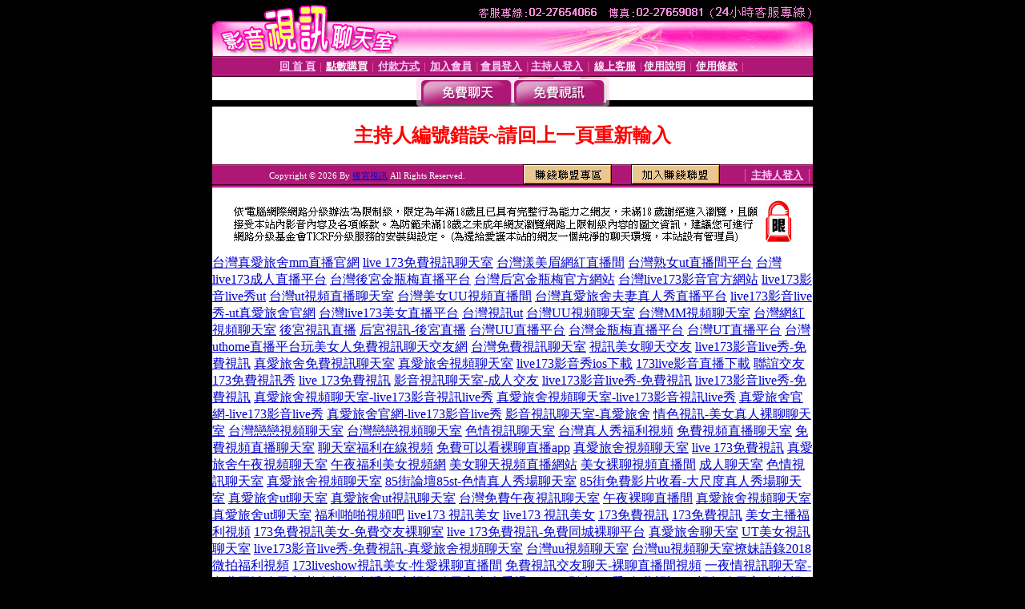

--- FILE ---
content_type: text/html; charset=Big5
request_url: http://176840.ss87k.com/index.phtml?PUT=a_show&AID=185022&FID=176840
body_size: 6706
content:
<html><head><title>後宮視訊 </title><meta http-equiv="PICS-Label" content='(PICS-1.1 "http://www.ticrf.org.tw/chinese/html/06-rating-v11.htm" l gen true for "http://176840.ss87k.com" r (s 3 l 3 v 3 o 0))'><meta http-equiv=content-type content="text/html; charset=big5">
<meta name='robots' content='all'>
<meta name="Keywords" content="">
<meta name="description" content="">

<style type="text/css"><!--
.text {
	font-size: 12px;
	line-height: 15px;
	color: #000000;
	text-decoration: none;
}

.link {
	font-size: 12px;
	line-height: 15px;
	color: #000000;
	text-decoration: underline;
}

.link_menu {
	font-size: 15px;
	line-height: 24px;
	text-decoration: underline;
}

.SS {font-size: 10px;line-height: 14px;}
.S {font-size: 11px;line-height: 16px;}
.M {font-size: 13px;line-height: 18px;}
.L {font-size: 15px;line-height: 20px;}
.LL {font-size: 17px;line-height: 22px;}
.avshow_link{display:none;}
.t01 {
	font-family: "新細明體";
	font-size: 12px;
	color: #FFFFFF;
}
.t02 {
	font-family: "新細明體";
	font-size: 12px;
	line-height: 14px;
	color: #666666;
	text-decoration: underline;
}
.AC2 {
        font-family: "新細明體";
        font-size: 12px;
        line-height: 18px;
        color: #AAAAAA;
        text-decoration: none;
}

.t03 {
	font-family: "新細明體";
	font-size: 12px;
	line-height: 18px;
	color: #000000;
}
.t04 {
	font-family: "新細明體";
	font-size: 12px;
	color: #FF0066;
}
.t05 {
	font-family: "新細明體";
	font-size: 12px;
	color: #000000;
}
.t06 {
	font-family: "新細明體";
	font-size: 12px;
	color: #FFFFFF;
}
.text1{
	font-family: "新細明體";
	font-size: 12px;
	color: #666666;
}
.text2{
	font-family: "新細明體";
	font-size: 15px;
	color: #990033;
}
.text3{
	font-family: "新細明體";
	font-size: 15px;
	color: #000066;
}
.text4{
	font-family: "新細明體";
	font-size: 12px;
	color: #FF6600;
}
.text5 {
	font-family: "新細明體";
	font-size: 15px;
	color: #000000;
}
.text6 {
	font-family: "新細明體";
	font-size: 12px;
	color: #FF6600;
}
.text7 {
	font-family: "新細明體";
	font-size: 15px;
	color: #FFFFFF;
	font-weight: bold;
}

--></style>
<script src='Scripts/AC_RunActiveContent.js' type='text/javascript'></script>
<script language="JavaScript" type="text/JavaScript">
function CHAT_GO(AID,FORMNAME){
document.form1_GO.AID.value=AID;
document.form1_GO.ROOM.value=AID;
document.form1_GO.MID.value=10000;
if(FORMNAME.uname.value=="" || FORMNAME.uname.value.indexOf("請輸入")!=-1)    {
  alert("請輸入暱稱");
  FORMNAME.uname.focus();
}else{
  var AWidth = screen.width-20;
  var AHeight = screen.height-80;
  if( document.all || document.layers ){
  utchat10000=window.open("","utchat10000","width="+AWidth+",height="+AHeight+",resizable=yes,toolbar=no,location=no,directories=no,status=no,menubar=no,copyhistory=no,top=0,left=0");
  }else{
  utchat10000=window.open("","utchat10000","width="+AWidth+",height="+AHeight+",resizable=yes,toolbar=no,location=no,directories=no,status=no,menubar=no,copyhistory=no,top=0,left=0");
  }
  document.form1_GO.uname.value=FORMNAME.uname.value;
  document.form1_GO.sex.value=FORMNAME.sex.value;
  document.form1_GO.submit();
}
}


function CHAT_GO123(AID){
  document.form1_GO.AID.value=AID;
  document.form1_GO.ROOM.value=AID;
  document.form1_GO.MID.value=10000;
  if(document.form1_GO.uname.value=="")    {
    alert("請輸入暱稱");
  }else{
    var AWidth = screen.width-20;
    var AHeight = screen.height-80;
    if( document.all || document.layers ){
    utchat10000=window.open("","utchat10000","width="+AWidth+",height="+AHeight+",resizable=yes,toolbar=no,location=no,directories=no,status=no,menubar=no,copyhistory=no,top=0,left=0");
    }else{
    utchat10000=window.open("","utchat10000","width="+AWidth+",height="+AHeight+",resizable=yes,toolbar=no,location=no,directories=no,status=no,menubar=no,copyhistory=no,top=0,left=0");
    }
    document.form1_GO.submit();
  }
}

function MM_swapImgRestore() { //v3.0
  var i,x,a=document.MM_sr; for(i=0;a&&i<a.length&&(x=a[i])&&x.oSrc;i++) x.src=x.oSrc;
}

function MM_preloadImages() { //v3.0
  var d=document; if(d.images){ if(!d.MM_p) d.MM_p=new Array();
    var i,j=d.MM_p.length,a=MM_preloadImages.arguments; for(i=0; i<a.length; i++)
    if (a[i].indexOf("#")!=0){ d.MM_p[j]=new Image; d.MM_p[j++].src=a[i];}}
}

function MM_findObj(n, d) { //v4.01
  var p,i,x;  if(!d) d=document; if((p=n.indexOf("?"))>0&&parent.frames.length) {
    d=parent.frames[n.substring(p+1)].document; n=n.substring(0,p);}
  if(!(x=d[n])&&d.all) x=d.all[n]; for (i=0;!x&&i<d.forms.length;i++) x=d.forms[i][n];
  for(i=0;!x&&d.layers&&i<d.layers.length;i++) x=MM_findObj(n,d.layers[i].document);
  if(!x && d.getElementById) x=d.getElementById(n); return x;
}

function MM_swapImage() { //v3.0
  var i,j=0,x,a=MM_swapImage.arguments; document.MM_sr=new Array; for(i=0;i<(a.length-2);i+=3)
   if ((x=MM_findObj(a[i]))!=null){document.MM_sr[j++]=x; if(!x.oSrc) x.oSrc=x.src; x.src=a[i+2];}
}


 function aa() {
   if (window.event.ctrlKey)
       {
     window.event.returnValue = false;
         return false;
       }
 }
 function bb() {
   window.event.returnValue = false;
 }
function MM_openBrWindow(theURL,winName,features) { //v2.0
 window.open(theURL,winName,features);
}


//-->
</script>

</head>
<body bgcolor=#000000 text=#000000 link=#0000CC vlink=#3987C6 topMargin=0 marginheight=0 marginwidth=0>
<table width='750' border='0' cellpadding='0' cellspacing='0' bgcolor='#FFFFFF' ALIGN=CENTER><tr><td width='750' align='left' valign='top' bgcolor='#000000'><IMG SRC='/img/top.gif' WIDTH='750' height='70'></td></tr></table><table width='750' border='0' cellpadding='0' cellspacing='0' bgcolor='#FFFFFF' ALIGN=CENTER><tr><td><table width='750' height='26' border='0' cellpadding='0' cellspacing='0' background='img/line-01.gif'><tr> <td><div align='center'> <p><a href='./index.phtml?FID=176840'><font color='#FFCCFF' CLASS='M'><strong>回 首 頁</strong></font></a><font color='#FF6699' CLASS='SS'> │ </font><font CLASS='M'><strong> <a href='/PAY1/?UID=&FID=176840' TARGET='_blank'><font color='#FFFCFF'>點數購買</font></a></strong></font><font color='#FF6699' CLASS='SS'> │ </font><font CLASS='M'><strong><a href='./index.phtml?PUT=pay_doc1&FID=176840'><font color='#FFCCFF'>付款方式</font></a></strong></font><font color='#FF6699' CLASS='SS'> │ </font><font CLASS='M'><strong><a href='./index.phtml?PUT=up_reg&s=1&FID=176840'><font color='#FFCCFF'>加入會員</font></a></strong></font><font color='#FF6699' CLASS='S'> │</font><font CLASS='M'><strong><a href='./index.phtml?PUT=up_logon&FID=176840'><font color='#FFCCFF'>會員登入</font></a> </strong></font><font color='#FF6699' CLASS='S'>│</font><font CLASS='M'><strong><a href='./index.phtml?PUT=a_logon&FID=176840'><font color='#FFCCFF'>主持人登入</font></a></strong></font><font color='#FF6699' CLASS='S'> │ </font><font CLASS='M'><strong><a href='./index.phtml?PUT=mailbox&FID=176840'><font color='#FFECFF'>線上客服</font></a></strong></font><font color='#FF6699' CLASS='SS'> │</font><font CLASS='M'><strong><a href='./index.phtml?PUT=faq&FID=176840'><font color='#FFECFF'>使用說明</font></a></strong></font><font color='#FF6699' CLASS='SS'> │</font><font CLASS='M'> <strong><a href='./index.phtml?PUT=tos&FID=176840'><font color='#FFECFF'>使用條款</font></a></strong></font><font color='#FF6699' CLASS='SS'> │</font></div></td></tr></table></td></tr></table>
<table width='750' border='0' align='center' cellpadding='0' cellspacing='0' bgcolor='#FFFFFF'>
 <tr>
<td height='37' background='images2/bnt-bg.jpg' ALIGN='CENTER'><table border='0' cellspacing='0' cellpadding='0'>
 <tr>
<td><img src='images2/bnt-bg02.jpg' width='6' height='37' BORDER=0></td><td><A href='./index.phtml?CHANNEL=R51&FID=176840'><img src='images2/bnt-a1.jpg' width='116' height='37' BORDER=0></A></td>
<td><A href='./index.phtml?CHANNEL=R52&FID=176840'><img src='images2/but-a2.jpg' width='116' height='37' BORDER=0></A></td>
<!--td width='17%'><A href='./index.phtml?CHANNEL=R55&FID=176840'><img src='images2/but-a3.jpg' width='115' height='37' BORDER=0></A></td-->
<!--td><A href='./index.phtml?CHANNEL=R53&FID=176840'><img src='images2/but-a4.jpg' width='114' height='37' BORDER=0></A></td-->
<!--td><A href='./index.phtml?CHANNEL=R54&FID=176840'><img src='images2/but-a6.jpg' width='130' height='37' BORDER=0></A></td--><td><img src='images2/but-bg03.jpg' width='5' height='37' BORDER=0></td></tr>
</table></td>
 </tr>
</table><table width='750' border='0' cellspacing='0' cellpadding='0' ALIGN=CENTER BGCOLOR='#FFFFFF'><TR><TD><table width='0' border='0' cellpadding='0' cellspacing='0'><TR><TD></TD></TR><form method='POST' action='/V4/index.phtml'  target='utchat10000' name='form1_GO'><input type='HIDDEN' name='uname' value=''><input type='HIDDEN' name='password' value=''><input type='HIDDEN' name='sex' value=''><input type='HIDDEN' name='sextype' value=''><input type='HIDDEN' name='age' value=''><input type='HIDDEN' name='MID' value='176840'><input type='HIDDEN' name='UID' value=''><input type='HIDDEN' name='ROOM' value='185022'><input type='HIDDEN' name='AID' value='185022'><input type='HIDDEN' name='FID' value='176840'><input type='HIDDEN' name='ACTIONTYPE' value='AUTO'></form></TABLE><CENTER>
<SCRIPT language='JavaScript'>
function CHECK_SEARCH_KEY(FORMNAME){
  var error;
  if (FORMNAME.KEY_STR.value.length<2){
    alert('您輸入的搜尋字串必需多於 2 字元!!');
    FORMNAME.KEY_STR.focus();
    return false;
  }
  return true;
}
</SCRIPT>
<style type="text/css"><!--
.AC2 {
        font-size: 12px;
        line-height: 18px;
        color: #AAAAAA;
        text-decoration: none;
}
.NAME {
        font-size: 13px;
        line-height: 16px;
        color: #000000;
        text-decoration: none;
}
--></style>
<FONT COLOR='RED'><H2>主持人編號錯誤~請回上一頁重新輸入</H2></FONT></td></tr></table><table WIDTH=750 ALIGN=CENTER  background='img/line-01.gif' BGCOLOR=FFFFFF HEIGHT=26  border='0' cellpadding='0' cellspacing='0'><tr><td ALIGN=RIGHT CLASS='S'>
<FONT COLOR=FFFFFF CLASS=S>
Copyright &copy; 2026 By <a href='http://176840.ss87k.com'>後宮視訊</a> All Rights Reserved.</FONT>
</TD><TD>
<div align='right'><a href='./?PUT=aweb_logon&FID=176840'
 onMouseOut="MM_swapImgRestore()"
 onMouseOver="MM_swapImage('Image8','','img/clm-2.gif',1)"><img src='img/clm.gif' name='Image8' width='111' height='25' hspace='0' border='0'></a>
　
<a href='./?PUT=aweb_reg&FID=176840'
 onMouseOut="MM_swapImgRestore()"
 onMouseOver="MM_swapImage('Image9','','img/join-it2.gif',1)"><img src='img/join-it.gif' name='Image9' width='111' height='25' hspace='0' border='0'></a></TD><TD ALIGN=RIGHT><font color='#FF6699' CLASS='M'> │ </font><font CLASS='M'><strong><a href='/index.phtml?PUT=a_logon&FID=176840'><font color='#FFCCFF'>主持人登入</font></a></strong></font><font color='#FF6699' CLASS='M'> │ </font></td></tr></table><table width='750' border='0' align='center' cellpadding='0' cellspacing='0' bgcolor='FFFFFF'><tr><td class='text'>&nbsp;</td></tr><tr><td><div align='center'><img src='images2/up.jpg' width='697' height='54'></div></td></tr><tr><td class='text'>&nbsp;</td></tr></td></tr></table><CENTER></TABLE><table width='750' border='0' align='center' cellpadding='0' cellspacing='0' bgcolor='FFFFFF'><tr><TD><a href=http://2117855.afg052.com/ target=_blank>台灣真愛旅舍mm直播官網</a>
<a href=http://2117856.afg053.com/ target=_blank>live 173免費視訊聊天室</a>
<a href=http://2117857.afg054.com/ target=_blank>台灣漾美眉網紅直播間</a>
<a href=http://2117858.afg055.com/ target=_blank>台灣熟女ut直播間平台</a>
<a href=http://2117859.afg056.com/ target=_blank>台灣live173成人直播平台</a>
<a href=http://2117860.afg057.com/ target=_blank>台灣後宮金瓶梅直播平台</a>
<a href=http://2117861.afg058.com/ target=_blank>台灣后宮金瓶梅官方網站</a>
<a href=http://2117862.afg059.com/ target=_blank>台灣live173影音官方網站</a>
<a href=http://2117863.fkm060.com/ target=_blank>live173影音live秀ut</a>
<a href=http://2117864.fkm061.com/ target=_blank>台灣ut視頻直播聊天室</a>
<a href=http://2117865.fkm062.com/ target=_blank>台灣美女UU視頻直播間</a>
<a href=http://2117866.fkm063.com/ target=_blank>台灣真愛旅舍夫妻真人秀直播平台</a>
<a href=http://2117867.fkm064.com/ target=_blank>live173影音live秀-ut真愛旅舍官網</a>
<a href=http://2117868.fkm065.com/ target=_blank>台灣live173美女直播平台</a>
<a href=http://1700727.fkm066.com/ target=_blank>台灣視訊ut</a>
<a href=http://1700728.fkm067.com/ target=_blank>台灣UU視頻聊天室</a>
<a href=http://1700729.fkm068.com/ target=_blank>台灣MM視頻聊天室</a>
<a href=http://1700854.fkm069.com/ target=_blank>台灣網紅視頻聊天室</a>
<a href=http://1700855.mwe070.com/ target=_blank>後宮視訊直播</a>
<a href=http://1700856.mwe071.com/ target=_blank>后宮視訊-後宮直播</a>
<a href=http://1700861.mwe072.com/ target=_blank>台灣UU直播平台</a>
<a href=http://1700862.mwe073.com/ target=_blank>台灣金瓶梅直播平台</a>
<a href=http://1700866.mwe074.com/ target=_blank>台灣UT直播平台</a>
<a href=http://1700904.mwe075.com/ target=_blank>台灣uthome直播平台</a><a href=http://bnbn86.com/ target=_blank>玩美女人免費視訊聊天交友網</a>
<a href=http://opllpp.com/ target=_blank>台灣免費視訊聊天室</a>
<a href=http://www.ss7004.com/ target=_blank>視訊美女聊天交友</a>
<a href=http://slive1733.com/ target=_blank>live173影音live秀-免費視訊</a>
<a href=http://www.ytfsa27.com/ target=_blank>真愛旅舍免費視訊聊天室</a>
<a href=http://www.plpl21.com/ target=_blank>真愛旅舍視頻聊天室</a>
<a href=http://212910.ye768.com/ target=_blank>live173影音秀ios下載</a>
<a href=http://212911.shy39.com/ target=_blank>173live影音直播下載</a>
<a href=http://163093.xkk57a.com/ target=_blank>聯誼交友</a>
<a href=http://163076.yuk26a.com/ target=_blank>173免費視訊秀</a>
<a href=http://163075.xkk57a.com/ target=_blank>live 173免費視訊</a>
<a href=http://h622h.com/ target=_blank>影音視訊聊天室-成人交友</a>
<a href=http://www.ky32y.com/ target=_blank>live173影音live秀-免費視訊</a>
<a href=http://ky32y.com/ target=_blank>live173影音live秀-免費視訊</a>
<a href=http://www.ss87k.com/ target=_blank>真愛旅舍視頻聊天室-live173影音視訊live秀</a>
<a href=http://ss87k.com/ target=_blank>真愛旅舍視頻聊天室-live173影音視訊live秀</a>
<a href=http://www.k66yy.com/ target=_blank>真愛旅舍官網-live173影音live秀</a>
<a href=http://k66yy.com/ target=_blank>真愛旅舍官網-live173影音live秀</a>
<a href=http://www.hh65h.com/ target=_blank>影音視訊聊天室-真愛旅舍</a>
<a href=http://335982.ffa76a.com/ target=_blank>情色視訊-美女真人裸聊聊天室</a>
<a href=http://h67ss.com/ target=_blank>台灣戀戀視頻聊天室</a>
<a href=http://www.s56kk.com/ target=_blank>台灣戀戀視頻聊天室</a>
<a href=http://213035.tgtg99.com/ target=_blank>色情視訊聊天室</a>
<a href=http://www.uu78ask.com/ target=_blank>台灣真人秀福利視頻</a>
<a href=http://kk89ask.com/ target=_blank>免費視頻直播聊天室</a>
<a href=http://www.kk89ask.com/ target=_blank>免費視頻直播聊天室</a>
<a href=http://app.ukkh22.com/ target=_blank>聊天室福利在線視頻</a>
<a href=http://app.hyyk89.com/ target=_blank>免費可以看裸聊直播app</a>
<a href=http://app.shhj55.com/ target=_blank>真愛旅舍視頻聊天室</a>
<a href=http://212917.s37yww.com/ target=_blank>live 173免費視訊</a>
<a href=http://upuy79.com/ target=_blank>真愛旅舍午夜視頻聊天室</a>
<a href=http://wt55k.com/ target=_blank>午夜福利美女視頻網</a>
<a href=http://hm37w.com/ target=_blank>美女聊天視頻直播網站</a>
<a href=http://www.fg53k.com/ target=_blank>美女裸聊視頻直播間</a>
<a href=http://sy606.idv.tw/ target=_blank>成人聊天室</a>
<a href=http://www.as543.com/ target=_blank>色情視訊聊天室</a>
<a href=http://ek55y.com/ target=_blank>真愛旅舍視頻聊天室</a>
<a href=http://168801.h236uu.com/ target=_blank>85街論壇85st-色情真人秀場聊天室</a>
<a href=http://168802.h676tt.com/ target=_blank>85街免費影片收看-大尺度真人秀場聊天室</a>
<a href=http://kky773.com/ target=_blank>真愛旅舍ut聊天室</a>
<a href=http://hhk339.com/ target=_blank>真愛旅舍ut視訊聊天室</a>
<a href=http://khk579.com/ target=_blank>台灣免費午夜視訊聊天室</a>
<a href=http://zkt2.com/ target=_blank>午夜裸聊直播間</a>
<a href=http://yy12355.com/ target=_blank>真愛旅舍視頻聊天室</a>
<a href=http://a47.showliveapp.com/ target=_blank>真愛旅舍ut聊天室</a>
<a href=http://a48.showliveapp.com/ target=_blank>福利啪啪視頻吧</a>
<a href=http://by75k.com/ target=_blank>live173 視訊美女</a>
<a href=http://www.by75k.com/ target=_blank>live173 視訊美女</a>
<a href=http://by22f.com/ target=_blank>173免費視訊</a>
<a href=http://www.by22f.com/ target=_blank>173免費視訊</a>
<a href=http://j33er.com/ target=_blank>美女主播福利視頻</a>
<a href=http://336028.ss87k.com/ target=_blank>173免費視訊美女-免費交友裸聊室</a>
<a href=http://336029.ss87k.com/ target=_blank>live 173免費視訊-免費同城裸聊平台</a>
<a href=http://www.meme163.com/ target=_blank>真愛旅舍聊天室</a>
<a href=http://212884.e656uu.com/ target=_blank>UT美女視訊聊天室</a>
<a href=http://www.cf6a.com/ target=_blank>live173影音live秀-免費視訊-真愛旅舍視頻聊天室</a>
<a href=http://sd56y.com/ target=_blank>台灣uu視頻聊天室</a>
<a href=http://www.sd56y.com/ target=_blank>台灣uu視頻聊天室</a><a href=http://a110.slive173.com/ target=_blank>撩妹語錄2018</a>
<a href=http://h49.shhj55.com/ target=_blank>微拍福利視頻</a>
<a href=http://336051.ks418a.com/ target=_blank>173liveshow視訊美女-性愛裸聊直播間</a>
<a href=http://336052.pkh83a.com/ target=_blank>免費視訊交友聊天-裸聊直播間視頻</a>
<a href=http://336053.pkh83a.com/ target=_blank>一夜情視訊聊天室-免費同城聊天室</a>
<a href=http://336054.ass67a.com/ target=_blank>美女視訊直播-午夜視頻聊天室真人秀場</a>
<a href=http://336055.ass67a.com/ target=_blank>live173影音live秀-免費視訊-uu視頻聊天室</a>
<a href=http://336056.tsk28a.com/ target=_blank>色情視訊聊天室-國外免費色情直播網站</a>
<a href=http://336057.tsk28a.com/ target=_blank>情色視訊聊天室-色情視頻直播間</a>
<a href=http://336058.hzx39a.com/ target=_blank>成人免費視訊聊天室-色yy視頻直播間頻道</a>
<a href=http://336059.hzx39a.com/ target=_blank>金瓶梅視訊聊天室-日本免費色情直播網站</a>
<a href=http://336060.h68u.com/ target=_blank>showlive視訊聊天網-兔費色情視頻直播間</a>
<a href=http://336061.h68u.com/ target=_blank>live173-韓國美女視頻直播間</a>
<a href=http://336062.a29hu.com/ target=_blank>showlive聊天網-成人視訊聊天室網</a>
<a href=http://336063.a29hu.com/ target=_blank>showlive影音視訊-視頻直播聊天室成人</a>
<a href=http://336064.y88kh.com/ target=_blank>showlive平台-國外免費開放聊天室</a>
<a href=http://336065.y88kh.com/ target=_blank>ShowLive影音聊天網-免費裸體美女聊天室</a>
<a href=http://hn22.fg53k.com/ target=_blank>真人色情表演視頻網站</a>
<a href=http://hb25.khe33.com/ target=_blank>鶴聊聊天室</a>
<a href=http://212989.ykh013.com/ target=_blank>真愛旅舍裸聊視頻聊天室</a>
<a href=http://212990.ykh013.com/ target=_blank>真愛旅舍裸播視頻聊天室</a>
<a href=http://212991.ykh013.com/ target=_blank>真愛旅舍福利視頻聊天室</a>
<a href=http://212992.ykh013.com/ target=_blank>真愛旅舍視頻聊天室你懂的</a>
<a href=http://212993.ykh013.com/ target=_blank>真愛旅舍大尺度直播視頻聊天室</a>
<a href=http://212994.ykh013.com/ target=_blank>真愛旅舍深夜直播視頻聊天室</a>
<a href=http://212995.ykh014.com/ target=_blank>真愛旅舍午夜直播間視頻聊天室</a>
<a href=http://212996.ykh014.com/ target=_blank>真愛旅舍午夜福利聊天室</a>
<a href=http://212997.ykh014.com/ target=_blank>真愛旅舍午夜福利視頻聊天室</a>
<a href=http://213051.ykh017.com/ target=_blank>福利視訊聊天室</a>
<a href=http://213052.ykh017.com/ target=_blank>真愛旅舍視訊聊天室</a>
<a href=http://213054.ykh017.com/ target=_blank>大尺度視訊聊天室</a>
<a href=http://213055.ykh017.com/ target=_blank>約炮交友視訊聊天室</a>
<a href=http://213057.ykh017.com/ target=_blank>啪啪啪視訊聊天室</a>
<a href=http://213058.ykh018.com/ target=_blank>真人秀場視訊聊天室</a>
<a href=http://213060.ykh018.com/ target=_blank>美女主播視訊聊天室</a>
<a href=http://213062.ykh018.com/ target=_blank>meme104視訊聊天室</a>
<a href=http://213068.ykh018.com/ target=_blank>s383live視訊聊天室</a>
<a href=http://213070.ykh018.com/ target=_blank>mmbox視訊聊天室</a>
<a href=http://213072.ykh018.com/ target=_blank>momo520視訊聊天室</a>
<a href=http://213074.ykh018.com/ target=_blank>奇摩女孩視訊聊天室</a>
<a href=http://213076.ykh018.com/ target=_blank>俏麗佳人視訊聊天室</a>
<a href=http://213077.ykh019.com/ target=_blank>model104視訊聊天室</a>
<a href=http://213079.ykh019.com/ target=_blank>破解視訊聊天室</a>
<a href=http://213081.ykh019.com/ target=_blank>app手機視訊聊天室</a>
<a href=http://213082.ykh019.com/ target=_blank>性愛視訊聊天室</a>
<a href=http://213084.ykh019.com/ target=_blank>情人視訊聊天室</a>
<a href=http://213085.ykh019.com/ target=_blank>韓國夏娃視訊聊天室</a>
<a href=http://213087.ykh019.com/ target=_blank>美女視訊聊天室</a>
<a href=http://213089.ykh019.com/ target=_blank>台灣色B視訊聊天室</a>
<a href=http://213090.hea020.com/ target=_blank>uu視訊聊天室</a>
<a href=http://213092.hea020.com/ target=_blank>qq愛視訊聊天室</a>
<a href=http://213094.hea020.com/ target=_blank>同城視訊聊天室</a>
<a href=http://213096.hea020.com/ target=_blank>戀戀視訊聊天室</a>
<a href=http://213098.hea020.com/ target=_blank>Q臺妹視訊聊天室</a>
<a href=http://213100.hea020.com/ target=_blank>台灣麗人視訊聊天室</a>
<a href=http://213101.hea020.com/ target=_blank>台灣愛妃網視訊聊天室</a>
<a href=http://213103.hea020.com/ target=_blank>聊性視訊聊天室</a>
<a href=http://213105.hea020.com/ target=_blank>一夜情視訊聊天室</a>
<a href=http://213107.hea021.com/ target=_blank>夫妻視訊聊天室</a>
<a href=http://213108.hea021.com/ target=_blank>私密視訊聊天室</a>
<a href=http://213110.hea021.com/ target=_blank>內衣秀全透明秀視訊聊天室</a>
<a href=http://213112.hea021.com/ target=_blank>mfc視訊聊天室</a>
<a href=http://213116.hea021.com/ target=_blank>直播間視訊聊天室</a>
<a href=http://213118.hea021.com/ target=_blank>約炮視訊聊天室</a>
<a href=http://213119.hea021.com/ target=_blank>賣肉視訊聊天室</a>
<a href=http://213122.hea021.com/ target=_blank>老司機視訊聊天室</a>
<a href=http://213130.hea021.com/ target=_blank>愛愛視訊聊天室</a>
<a href=http://213131.hea022.com/ target=_blank>祼女視訊聊天室</a>
<a href=http://213133.hea022.com/ target=_blank>性直播視訊聊天室</a>
<a href=http://213135.hea022.com/ target=_blank>包養視訊聊天室</a>
<a href=http://1795913.hea022.com/ target=_blank>小可愛視訊</a>
<a href=http://1795914.hea022.com/ target=_blank>ut聊天室視訊</a>
<a href=http://1795915.hea022.com/ target=_blank>小可愛視訊聊天室</a>
<a href=http://1795916.hea022.com/ target=_blank>免費視訊</a>
<a href=http://1795917.hea022.com/ target=_blank>美女視訊影音</a>
<a href=http://1795918.hea022.com/ target=_blank>視訊聊天交友</a>
<a href=http://1795919.hea022.com/ target=_blank>視訊美女</a>
<a href=http://1795920.hea022.com/ target=_blank>173免費視訊</a>
<a href=http://1795921.hea022.com/ target=_blank>金瓶梅視訊</a>
<a href=http://1795922.hea023.com/ target=_blank>live173影音視訊live秀</a>
<a href=http://1795923.hea023.com/ target=_blank>live173影音live秀-免費視訊</a>

七彩直播官方版本下載彩雲直播貴妃直播尚愛直播app藍鯨直播app小鳥直播app美聊1對1視頻聊天迷霧直播app嘎嘎交友app下載栗子視頻栗子影視千嬌谷直播平台富聊一對一視頻
約聊一對一平台玩客一對一視頻直播聊天約聊一對一社交app美聊app一對一聊天omegle隨機聊天阿噗聊天匿名聊天入口星空無限傳媒桃花源視頻appta17app蕃茄社區
小7直播app後宮視頻app後宮直播appantichat匿名聊天室一對一聊天交友app富聊一對一聊天有聊一對一app下載密聊一對一聊天軟件可以聊刺激的微信號果聊1對1軟件深夜陪聊微信號大全迷蜜一對一直播開放女的微信號碼果聊qq號女一對一刺激互動聊天柳芽app一對一視頻聊天愛live直播app越南直播平台下載外國最火開放的直播app泡泡直播安卓版
美國chaturbate直播app享受直播間檸檬直播app牡丹直播螢火直播夢戀直播夢之戀直播花花直播奶茶視頻app官網香草影院桃子直播平台甜甜直播玫瑰直播菠蘿直播紅顏直播
櫻花雨直播平台米柚直播芭樂視頻app官網版秀人網app官網下載卡哇伊直播app杏子直播黑鳥直播蜜蜜直播app軟件下載望月直播app仙人掌視頻appvlive直播app奧利給live直播
多人視頻交友聊天室午夜視頻聊天室下載美女視頻互動社區短裙長腿美女車模uthome視訊聊天室
做愛裸聊室後宮電影免費午夜視頻聊天室夫妻視頻秀超碰視頻美女qq收費視聊大陸視訊聊天室
美女QQ聊天視頻午夜秀房視頻聊天室裸視聊老淫婦找寂寞女電話聊天破解視訊聊天室
QQ美女假視頻午夜視頻聊天室大全同城寂寞異性男女交友性感長腿翹臀美女文字網愛聊天室
美女QQ聊天視頻午夜聊天交友社區夜間寂寞裸聊聊天室短裙長腿美女模特台灣甜心視訊聊天網
美女視頻表演的QQ同城一夜交友網站免費寂寞交友聊天室性感齊b短裙美女圖uthome視訊聊天網
性感比基尼美女視頻富婆找男人俱樂部寂寞同城聊天室性感長腿美女寫真圖片ut免費視訊聊天網
美女視頻直播同城交友找情人約炮網寂寞男女聊天室美女寂寞聊天電話號碼 uthome視訊
美女跳舞視頻網站真人視頻聊天同城交友同城一夜i情交友室午夜美女聊天qquthome免費視訊美女
美女視頻網站免費聊天同城交友約炮一夜i情聊天室性感黑色內衣長腿美女uthome聊天大廳
美女視頻下載網站同城午夜交友網站午夜美女視頻直播性感吊帶短裙美女圖showlive視訊聊天網
美女聊天視頻網站午夜同城交友聊天社區美女視頻不夜城聊天室性感長腿車模hibeauty視訊
做愛裸聊室美女真人秀同城約會交友視頻聊天找美女聊天號碼夏娃影音聊天室qq愛真人視訊<a href=http://as1.msdn567.com/ target=_blank>.</a>
<a href=http://as2.msdn567.com/ target=_blank>.</a>
<a href=http://as3.msdn567.com/ target=_blank>.</a>
<a href=http://as4.msdn567.com/ target=_blank>.</a>
<a href=http://as5.msdn567.com/ target=_blank>.</a>
<a href=http://as6.msdn567.com/ target=_blank>.</a>
<a href=http://as7.msdn567.com/ target=_blank>.</a>
<a href=http://as8.msdn567.com/ target=_blank>.</a>
<a href=http://as9.msdn567.com/ target=_blank>.</a>
<a href=http://as10.msdn567.com/ target=_blank>.</a>
<a href=http://as11.msdn567.com/ target=_blank>.</a>
<a href=http://as12.msdn567.com/ target=_blank>.</a>
<a href=http://as13.msdn567.com/ target=_blank>.</a>
<a href=http://as14.msdn567.com/ target=_blank>.</a>
<a href=http://as15.msdn567.com/ target=_blank>.</a>
<a href=http://as16.msdn567.com/ target=_blank>.</a>
<a href=http://as17.msdn567.com/ target=_blank>.</a>
<a href=http://as18.msdn567.com/ target=_blank>.</a>
<a href=http://as19.msdn567.com/ target=_blank>.</a>
<a href=http://as20.msdn567.com/ target=_blank>.</a>
<a href=http://as21.msdn567.com/ target=_blank>.</a>
<a href=http://as22.msdn567.com/ target=_blank>.</a>
<a href=http://as23.msdn567.com/ target=_blank>.</a>
<a href=http://as24.msdn567.com/ target=_blank>.</a>
<a href=http://as25.msdn567.com/ target=_blank>.</a>
<a href=http://as26.msdn567.com/ target=_blank>.</a>
<a href=http://as27.msdn567.com/ target=_blank>.</a>
<a href=http://as28.msdn567.com/ target=_blank>.</a>
<a href=http://as29.msdn567.com/ target=_blank>.</a>
<a href=http://as30.msdn567.com/ target=_blank>.</a>
<a href=http://as31.msdn567.com/ target=_blank>.</a>
<a href=http://as32.msdn567.com/ target=_blank>.</a>
<a href=http://as33.msdn567.com/ target=_blank>.</a>
<a href=http://as34.msdn567.com/ target=_blank>.</a>
<a href=http://as35.msdn567.com/ target=_blank>.</a>
<a href=http://as36.msdn567.com/ target=_blank>.</a>
<a href=http://as37.msdn567.com/ target=_blank>.</a>
<a href=http://as38.msdn567.com/ target=_blank>.</a>
<a href=http://as39.msdn567.com/ target=_blank>.</a>
<a href=http://as40.msdn567.com/ target=_blank>.</a>
<a href=http://as41.msdn567.com/ target=_blank>.</a>
<a href=http://as42.msdn567.com/ target=_blank>.</a>
<a href=http://as43.msdn567.com/ target=_blank>.</a>
<a href=http://as44.msdn567.com/ target=_blank>.</a>
<a href=http://as45.msdn567.com/ target=_blank>.</a>
<a href=http://as46.msdn567.com/ target=_blank>.</a>
<a href=http://as47.msdn567.com/ target=_blank>.</a>
<a href=http://as48.msdn567.com/ target=_blank>.</a>
<a href=http://as49.msdn567.com/ target=_blank>.</a>
<a href=http://as50.msdn567.com/ target=_blank>.</a>
<a href=http://as51.msdn567.com/ target=_blank>.</a>
<a href=http://as52.msdn567.com/ target=_blank>.</a>
<a href=http://as53.msdn567.com/ target=_blank>.</a>
<a href=http://as54.msdn567.com/ target=_blank>.</a>
<a href=http://as55.msdn567.com/ target=_blank>.</a>
<a href=http://as56.msdn567.com/ target=_blank>.</a>
<a href=http://as57.msdn567.com/ target=_blank>.</a>
<a href=http://as58.msdn567.com/ target=_blank>.</a>
<a href=http://as59.msdn567.com/ target=_blank>.</a>
<a href=http://as60.msdn567.com/ target=_blank>.</a>
<a href=http://as61.msdn567.com/ target=_blank>.</a>
<a href=http://as62.msdn567.com/ target=_blank>.</a>
<a href=http://as63.msdn567.com/ target=_blank>.</a>
<a href=http://as64.msdn567.com/ target=_blank>.</a>
<a href=http://as65.msdn567.com/ target=_blank>.</a>
<a href=http://as66.msdn567.com/ target=_blank>.</a>
<a href=http://as67.msdn567.com/ target=_blank>.</a>
<a href=http://as68.msdn567.com/ target=_blank>.</a>
<a href=http://as69.msdn567.com/ target=_blank>.</a>
<a href=http://as70.msdn567.com/ target=_blank>.</a>
<a href=http://as71.msdn567.com/ target=_blank>.</a>
<a href=http://as72.msdn567.com/ target=_blank>.</a>
<a href=http://as73.msdn567.com/ target=_blank>.</a>
<a href=http://as74.msdn567.com/ target=_blank>.</a>
<a href=http://as75.msdn567.com/ target=_blank>.</a>
<a href=http://as76.msdn567.com/ target=_blank>.</a>
<a href=http://as77.msdn567.com/ target=_blank>.</a>
<a href=http://as78.msdn567.com/ target=_blank>.</a>
<a href=http://as79.msdn567.com/ target=_blank>.</a>
<a href=http://as80.msdn567.com/ target=_blank>.</a>
<a href=http://as81.msdn567.com/ target=_blank>.</a>
<a href=http://as82.msdn567.com/ target=_blank>.</a>
<a href=http://as83.msdn567.com/ target=_blank>.</a>
<a href=http://as84.msdn567.com/ target=_blank>.</a>
<a href=http://as85.msdn567.com/ target=_blank>.</a>
<a href=http://as86.msdn567.com/ target=_blank>.</a>
<a href=http://as87.msdn567.com/ target=_blank>.</a>
<a href=http://as88.msdn567.com/ target=_blank>.</a>
<a href=http://as89.msdn567.com/ target=_blank>.</a>
<a href=http://as90.msdn567.com/ target=_blank>.</a>
<a href=http://as91.msdn567.com/ target=_blank>.</a>
<a href=http://as92.msdn567.com/ target=_blank>.</a>
<a href=http://as93.msdn567.com/ target=_blank>.</a>
<a href=http://as94.msdn567.com/ target=_blank>.</a>
<a href=http://as95.msdn567.com/ target=_blank>.</a>
<a href=http://as96.msdn567.com/ target=_blank>.</a>
<a href=http://as97.msdn567.com/ target=_blank>.</a>
<a href=http://as98.msdn567.com/ target=_blank>.</a>
<a href=http://as99.msdn567.com/ target=_blank>.</a></TD></TR></TABLE>